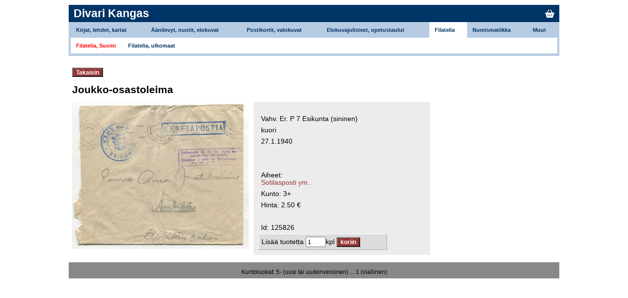

--- FILE ---
content_type: text/html
request_url: https://www.divarikangas.fi/index.php?page=tuote&id=125826
body_size: 2263
content:

<!DOCTYPE html PUBLIC "-//W3C//DTD XHTML 1.0 Transitional//EN" "http://www.w3.org/TR/xhtml1/DTD/xhtml1-transitional.dtd">

<html>
  <head>	  
    <title>Divari Kangas</title>
    <meta http-equiv="Content-Type" content="text/html; charset=utf-8" />
    <meta name="viewport" content="width=device-width, initial-scale=1">

    
	


	
    <link rel="stylesheet" href="https://cdnjs.cloudflare.com/ajax/libs/font-awesome/6.4.0/css/all.min.css">
    <link rel="stylesheet" type="text/css" href="stylenew.css"/>
    <link rel="stylesheet" type="text/css" href="mobile.css"/>
    <!--link rel="stylesheet" type="text/css" href="stylenewPrint.css" media="print"/-->

    <script type="text/javascript">
        function doLoad()
        {
            var e = document.getElementById('searchkey1');
            if (e != null)
            {
                e.focus();
                e.select();
            }
        }

        function showConfirm()
        {
            var conformyesno = document.forms.givemeaddrform.elements.confirmyesno.value;
            if (conformyesno == "yes") return confirm("Haluatko varmasti tehdä tilauksen?");
        }

        function toggleMenu() {
            document.getElementById('mobilemenu').classList.toggle('show');
        }
        
        function toggleGenreList() {
            const element = document.getElementById('genrelist');
            const display = window.getComputedStyle(element).display;

            if (display === 'none') { element.style.display = 'block'; }
            if (display === 'block') { element.style.display = 'none'; }
            
            
//            document.getElementById('genrelist').classList.toggle('hide');
        }
    </script>

	<script type="text/javascript">

  	var _gaq = _gaq || [];
  	_gaq.push(['_setAccount', 'UA-21311625-1']);
  	_gaq.push(['_trackPageview']);

  	(function() {
    	var ga = document.createElement('script'); ga.type = 'text/javascript'; ga.async = true;
    	ga.src = ('https:' == document.location.protocol ? 'https://ssl' : 'http://www') + '.google-analytics.com/ga.js';
    	var s = document.getElementsByTagName('script')[0]; s.parentNode.insertBefore(ga, s);
  	})();

	</script>
</head>

      
  <body > 
	  	    <div id="navi">
	      




<div class="navirow2"><h2><a href="index.php?page=main">Divari Kangas</a></h2>
<div id="hamburger" onclick="toggleMenu()">☰</div>
<div id="cartIcon"><a href="index.php?page=bag"><i class="fa-solid fa-basket-shopping"></i></a></div>
  
<!--
  <ul>
    <li><a class="lang" href="index.php?page=tuote&amp;locale=fi">suomeksi</a></li>
    <li><a class="lang" href="index.php?page=tuote&amp;locale=en">in english</a></li>
  </ul>
-->
    </div>
<div class="navirow3 desktopmenu">	<table border="0">
		<tr class="groups">
						<td ><a href="?page=tuotteet&amp;action=limitbygroup&amp;newryhma=4&amp;start=0">Kirjat, lehdet, kartat</a></td>
	        				<td ><a href="?page=tuotteet&amp;action=limitbygroup&amp;newryhma=5&amp;start=0">Äänilevyt, nuotit, elokuvat</a></td>
	        				<td ><a href="?page=tuotteet&amp;action=limitbygroup&amp;newryhma=1&amp;start=0">Postikortit, valokuvat</a></td>
	        				<td ><a href="?page=tuotteet&amp;action=limitbygroup&amp;newryhma=6&amp;start=0">Elokuvajulisteet, opetustaulut</a></td>
	        				<td  class="activegroup" ><a href="?page=tuotteet&amp;action=limitbygroup&amp;newryhma=2&amp;start=0">Filatelia</a></td>
	        				<td ><a href="?page=tuotteet&amp;action=limitbygroup&amp;newryhma=3&amp;start=0">Numismatiikka</a></td>
	        				<td ><a href="?page=tuotteet&amp;action=limitbygroup&amp;newryhma=7&amp;start=0">Muut</a></td>
	          
		  
		</tr>
		<tr class="subgroups"><td colspan="7">
		<div><a class="selectedsubgrouplink" href="?page=tuotteet&amp;action=limitbysubgroup&amp;ryhma=2&amp;laji=54&amp;start=0">Filatelia, Suomi</a></div><div><a class="subgrouplink" href="?page=tuotteet&amp;action=limitbysubgroup&amp;ryhma=2&amp;laji=55&amp;start=0">Filatelia, ulkomaat </a></div>		</tr>
	</table>
</div>
<div id="mobilemenu" class="mobilemenu">	<div class="groups">
				<div class="group"><a href="?page=tuotteet&amp;action=limitbygroup&amp;newryhma=4&amp;start=0">Kirjat, lehdet, kartat</a>
						</div>
            			<div class="group"><a href="?page=tuotteet&amp;action=limitbygroup&amp;newryhma=5&amp;start=0">Äänilevyt, nuotit, elokuvat</a>
						</div>
            			<div class="group"><a href="?page=tuotteet&amp;action=limitbygroup&amp;newryhma=1&amp;start=0">Postikortit, valokuvat</a>
						</div>
            			<div class="group"><a href="?page=tuotteet&amp;action=limitbygroup&amp;newryhma=6&amp;start=0">Elokuvajulisteet, opetustaulut</a>
						</div>
            			<div class="group activegroup"><a href="?page=tuotteet&amp;action=limitbygroup&amp;newryhma=2&amp;start=0">Filatelia</a>
			<div class="subgroup"><a class="selectedsubgrouplink" href="?page=tuotteet&amp;action=limitbysubgroup&amp;ryhma=2&amp;laji=54&amp;start=0">Filatelia, Suomi</a></div><div class="subgroup"><a class="subgrouplink" href="?page=tuotteet&amp;action=limitbysubgroup&amp;ryhma=2&amp;laji=55&amp;start=0">Filatelia, ulkomaat </a></div>			</div>
            			<div class="group"><a href="?page=tuotteet&amp;action=limitbygroup&amp;newryhma=3&amp;start=0">Numismatiikka</a>
						</div>
            			<div class="group"><a href="?page=tuotteet&amp;action=limitbygroup&amp;newryhma=7&amp;start=0">Muut</a>
						</div>
              
    	</tr>
    </div>
</div>


	    </div>
	    
    <div class="showMsgs">
          </div>

    <div id="container">	      <div id="rightColumn">	            <form action="">
	  <p>
	  	<input type=button class="button" value="Takaisin" onCLick="history.back(-1)" />
	  </p>
  </form>

<h1>Joukko-osastoleima</h1>
<p></p>
<p></p>
<div>
  <div class="cover">
  <!--a 
	href
	onClick="window.open('img/tuotteet/125826.jpg', 'Help', 'width=600, height=500, scrollbars=yes')"
  -->
  	<img class="tuoteimage" src="img/tuotteet/125826.jpg" alt=".$tuote->get('kentta1_1')."/>
  <!--/a-->
  <br />
  <!--p>Suurenna kuvaa klikkaamalla.</p-->
  </div>

  <div class="productinfo">
    <pre></pre>    <table cellpadding="3" border="0">
	<tr class="row_1"><td id="kantta2_1">Vahv. Er. P 7 Esikunta (sininen)</td></tr><tr class="row_0"><td id="kantta2_2">kuori</td></tr><tr class="row_1"><td id="kantta2_3">27.1.1940</td></tr><tr><td>&nbsp;</td></tr><tr><td>&nbsp;</td></tr><tr><td>Aiheet:<br /><a href='?page=tuotteet&action=limitbygenre&ryhma=&laji=&genre=1806'>Sotilasposti ym..</a><br /></td></tr><tr class="row_0"><td>Kunto: 3+ </td></tr><tr class="row_1"><td>Hinta: 2.50 &euro;</b></td></tr><tr><td>&nbsp;</td></tr><tr><td>Id: 125826</td></tr>    </table>
          
      <form action="index.php?page=tuote_lisatty_koriin" method="post"><div class="addToBag">
      <!--input type="hidden" name="laji" value="Kirjat"/-->
      <input type="hidden" name="id" value="125826"/>
      Lisää tuotetta <input type="text" name="count" size="3" value="1"/>kpl      <input type="submit" class="button" name="addToBag" value="koriin"/></div>
      </form>
  </div>
</div>
      </div>
    </div>

      <div id="footer">
        <script type="text/javascript">
        doLoad();
  </script>


<p>
Kuntoluokat: 5- (uusi tai uudenveroinen) ... 1 (viallinen)

</p>

    </div>
    </body>
</html>

